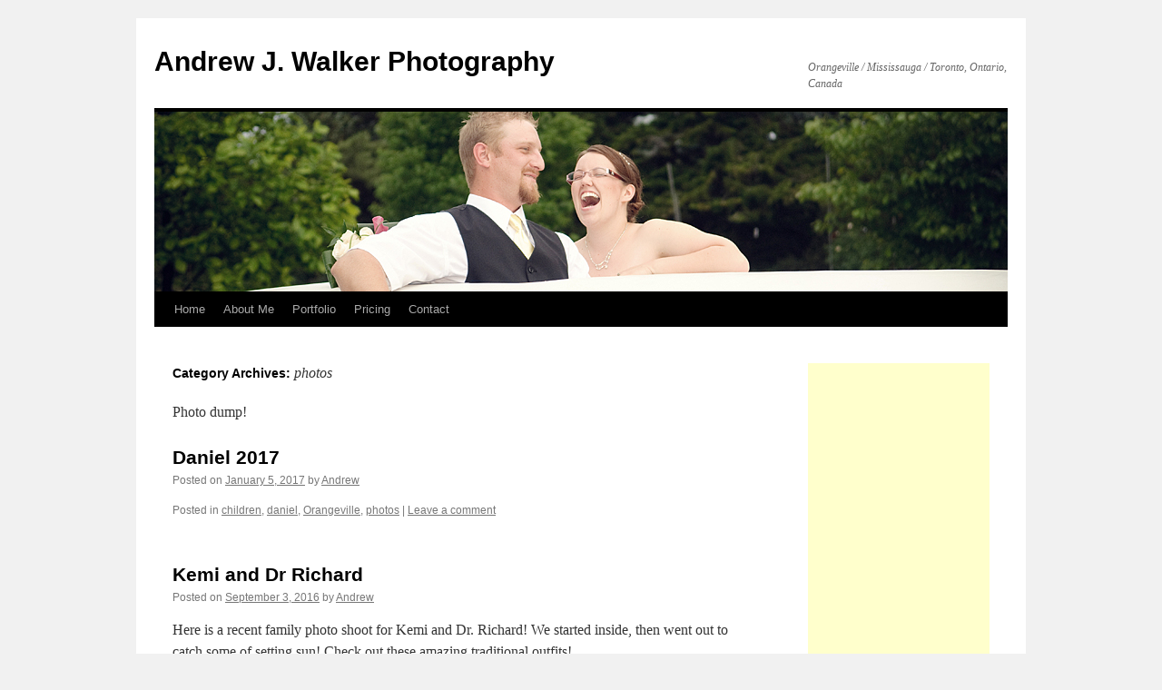

--- FILE ---
content_type: text/html; charset=UTF-8
request_url: http://ajwalker.ca/category/photos/
body_size: 19536
content:
<!DOCTYPE html>
<html lang="en-US">
<head>
<meta charset="UTF-8" />
<title>photos | Andrew J. Walker Photography</title>
<link rel="profile" href="http://gmpg.org/xfn/11" />
<link rel="stylesheet" type="text/css" media="all" href="http://ajwalker.ca/blog/wp-content/themes/twentyten/style.css" />
<link rel="pingback" href="http://ajwalker.ca/blog/xmlrpc.php" />
<link rel='dns-prefetch' href='//s.w.org' />
<link rel="alternate" type="application/rss+xml" title="Andrew J. Walker Photography &raquo; Feed" href="http://ajwalker.ca/feed/" />
<link rel="alternate" type="application/rss+xml" title="Andrew J. Walker Photography &raquo; Comments Feed" href="http://ajwalker.ca/comments/feed/" />
<link rel="alternate" type="application/rss+xml" title="Andrew J. Walker Photography &raquo; photos Category Feed" href="http://ajwalker.ca/category/photos/feed/" />
		<script type="text/javascript">
			window._wpemojiSettings = {"baseUrl":"https:\/\/s.w.org\/images\/core\/emoji\/2.2.1\/72x72\/","ext":".png","svgUrl":"https:\/\/s.w.org\/images\/core\/emoji\/2.2.1\/svg\/","svgExt":".svg","source":{"concatemoji":"http:\/\/ajwalker.ca\/blog\/wp-includes\/js\/wp-emoji-release.min.js?ver=4.7.29"}};
			!function(t,a,e){var r,n,i,o=a.createElement("canvas"),l=o.getContext&&o.getContext("2d");function c(t){var e=a.createElement("script");e.src=t,e.defer=e.type="text/javascript",a.getElementsByTagName("head")[0].appendChild(e)}for(i=Array("flag","emoji4"),e.supports={everything:!0,everythingExceptFlag:!0},n=0;n<i.length;n++)e.supports[i[n]]=function(t){var e,a=String.fromCharCode;if(!l||!l.fillText)return!1;switch(l.clearRect(0,0,o.width,o.height),l.textBaseline="top",l.font="600 32px Arial",t){case"flag":return(l.fillText(a(55356,56826,55356,56819),0,0),o.toDataURL().length<3e3)?!1:(l.clearRect(0,0,o.width,o.height),l.fillText(a(55356,57331,65039,8205,55356,57096),0,0),e=o.toDataURL(),l.clearRect(0,0,o.width,o.height),l.fillText(a(55356,57331,55356,57096),0,0),e!==o.toDataURL());case"emoji4":return l.fillText(a(55357,56425,55356,57341,8205,55357,56507),0,0),e=o.toDataURL(),l.clearRect(0,0,o.width,o.height),l.fillText(a(55357,56425,55356,57341,55357,56507),0,0),e!==o.toDataURL()}return!1}(i[n]),e.supports.everything=e.supports.everything&&e.supports[i[n]],"flag"!==i[n]&&(e.supports.everythingExceptFlag=e.supports.everythingExceptFlag&&e.supports[i[n]]);e.supports.everythingExceptFlag=e.supports.everythingExceptFlag&&!e.supports.flag,e.DOMReady=!1,e.readyCallback=function(){e.DOMReady=!0},e.supports.everything||(r=function(){e.readyCallback()},a.addEventListener?(a.addEventListener("DOMContentLoaded",r,!1),t.addEventListener("load",r,!1)):(t.attachEvent("onload",r),a.attachEvent("onreadystatechange",function(){"complete"===a.readyState&&e.readyCallback()})),(r=e.source||{}).concatemoji?c(r.concatemoji):r.wpemoji&&r.twemoji&&(c(r.twemoji),c(r.wpemoji)))}(window,document,window._wpemojiSettings);
		</script>
		<style type="text/css">
img.wp-smiley,
img.emoji {
	display: inline !important;
	border: none !important;
	box-shadow: none !important;
	height: 1em !important;
	width: 1em !important;
	margin: 0 .07em !important;
	vertical-align: -0.1em !important;
	background: none !important;
	padding: 0 !important;
}
</style>
<link rel='stylesheet' id='validate-engine-css-css'  href='http://ajwalker.ca/blog/wp-content/plugins/wysija-newsletters/css/validationEngine.jquery.css?ver=2.7.5' type='text/css' media='all' />
<link rel='stylesheet' id='contact-form-7-css'  href='http://ajwalker.ca/blog/wp-content/plugins/contact-form-7/includes/css/styles.css?ver=4.6' type='text/css' media='all' />
<script type='text/javascript' src='http://ajwalker.ca/blog/wp-includes/js/jquery/jquery.js?ver=1.12.4'></script>
<script type='text/javascript' src='http://ajwalker.ca/blog/wp-includes/js/jquery/jquery-migrate.min.js?ver=1.4.1'></script>
<link rel='https://api.w.org/' href='http://ajwalker.ca/wp-json/' />
<link rel="EditURI" type="application/rsd+xml" title="RSD" href="http://ajwalker.ca/blog/xmlrpc.php?rsd" />
<link rel="wlwmanifest" type="application/wlwmanifest+xml" href="http://ajwalker.ca/blog/wp-includes/wlwmanifest.xml" /> 
<meta name="generator" content="WordPress 4.7.29" />
<script type='text/javascript' src='http://ajwalker.ca/blog/wp-includes/js/tw-sack.min.js?ver=1.6.1'></script>

<script async src="//pagead2.googlesyndication.com/pagead/js/adsbygoogle.js"></script>
<script>
  (adsbygoogle = window.adsbygoogle || []).push({
    google_ad_client: "ca-pub-7547588820284720",
    enable_page_level_ads: true
  });
</script>

</head>

<body class="archive category category-photos category-5">
<div id="wrapper" class="hfeed">
	<div id="header">
		<div id="masthead">
			<div id="branding" role="banner">
								<div id="site-title">
					<span>
						<a href="http://ajwalker.ca/" title="Andrew J. Walker Photography" rel="home">Andrew J. Walker Photography</a>
					</span>
				</div>
				<div id="site-description">Orangeville / Mississauga / Toronto, Ontario, Canada</div>

										<img src="http://ajwalker.ca/blog/wp-content/uploads/2010/08/AJW6055.jpg" width="940" height="198" alt="" />
								</div><!-- #branding -->

			<div id="access" role="navigation">
			  				<div class="skip-link screen-reader-text"><a href="#content" title="Skip to content">Skip to content</a></div>
								<div class="menu"><ul>
<li ><a href="http://ajwalker.ca/">Home</a></li><li class="page_item page-item-2"><a href="http://ajwalker.ca/about/">About Me</a></li>
<li class="page_item page-item-236 page_item_has_children"><a href="http://ajwalker.ca/portfolio/">Portfolio</a>
<ul class='children'>
	<li class="page_item page-item-232"><a href="http://ajwalker.ca/portfolio/weddings/">Weddings</a></li>
	<li class="page_item page-item-238"><a href="http://ajwalker.ca/portfolio/people/">Portraits</a></li>
	<li class="page_item page-item-240"><a href="http://ajwalker.ca/portfolio/children/">Children</a></li>
	<li class="page_item page-item-248"><a href="http://ajwalker.ca/portfolio/places/">Places</a></li>
	<li class="page_item page-item-242"><a href="http://ajwalker.ca/portfolio/things/">Things</a></li>
</ul>
</li>
<li class="page_item page-item-288"><a href="http://ajwalker.ca/prices/">Pricing</a></li>
<li class="page_item page-item-264"><a href="http://ajwalker.ca/contact-me/">Contact</a></li>
</ul></div>
			</div><!-- #access -->
		</div><!-- #masthead -->
	</div><!-- #header -->

	<div id="main">

		<div id="container">
			<div id="content" role="main">

				<h1 class="page-title">Category Archives: <span>photos</span></h1>
				<div class="archive-meta"><p>Photo dump!</p>
</div>
	<div id="nav-above" class="navigation">
		<div class="nav-previous"><a href="http://ajwalker.ca/category/photos/page/2/" ><span class="meta-nav">&larr;</span> Older posts</a></div>
		<div class="nav-next"></div>
	</div><!-- #nav-above -->




			<div id="post-720" class="post-720 post type-post status-publish format-standard has-post-thumbnail hentry category-children category-daniel category-orangeville-2 category-photos">
			<h2 class="entry-title"><a href="http://ajwalker.ca/daniel-2017/" rel="bookmark">Daniel 2017</a></h2>

			<div class="entry-meta">
				<span class="meta-prep meta-prep-author">Posted on</span> <a href="http://ajwalker.ca/daniel-2017/" title="8:26 pm" rel="bookmark"><span class="entry-date">January 5, 2017</span></a> <span class="meta-sep">by</span> <span class="author vcard"><a class="url fn n" href="http://ajwalker.ca/author/Andrew/" title="View all posts by Andrew">Andrew</a></span>			</div><!-- .entry-meta -->

				<div class="entry-summary">
							</div><!-- .entry-summary -->
	
			<div class="entry-utility">
									<span class="cat-links">
						<span class="entry-utility-prep entry-utility-prep-cat-links">Posted in</span> <a href="http://ajwalker.ca/category/children/" rel="category tag">children</a>, <a href="http://ajwalker.ca/category/daniel/" rel="category tag">daniel</a>, <a href="http://ajwalker.ca/category/orangeville-2/" rel="category tag">Orangeville</a>, <a href="http://ajwalker.ca/category/photos/" rel="category tag">photos</a>					</span>
					<span class="meta-sep">|</span>
												<span class="comments-link"><a href="http://ajwalker.ca/daniel-2017/#respond">Leave a comment</a></span>
							</div><!-- .entry-utility -->
		</div><!-- #post-## -->

		
	


			<div id="post-698" class="post-698 post type-post status-publish format-standard hentry category-children category-family category-photos tag-dr tag-family tag-kemi tag-photos tag-richard tag-shoot">
			<h2 class="entry-title"><a href="http://ajwalker.ca/kemi-and-dr-richard/" rel="bookmark">Kemi and Dr Richard</a></h2>

			<div class="entry-meta">
				<span class="meta-prep meta-prep-author">Posted on</span> <a href="http://ajwalker.ca/kemi-and-dr-richard/" title="3:29 pm" rel="bookmark"><span class="entry-date">September 3, 2016</span></a> <span class="meta-sep">by</span> <span class="author vcard"><a class="url fn n" href="http://ajwalker.ca/author/Andrew/" title="View all posts by Andrew">Andrew</a></span>			</div><!-- .entry-meta -->

				<div class="entry-summary">
				<p>Here is a recent family photo shoot for Kemi and Dr. Richard! We started inside, then went out to catch some of setting sun! Check out these amazing traditional outfits!</p>
			</div><!-- .entry-summary -->
	
			<div class="entry-utility">
									<span class="cat-links">
						<span class="entry-utility-prep entry-utility-prep-cat-links">Posted in</span> <a href="http://ajwalker.ca/category/children/" rel="category tag">children</a>, <a href="http://ajwalker.ca/category/family/" rel="category tag">family</a>, <a href="http://ajwalker.ca/category/photos/" rel="category tag">photos</a>					</span>
					<span class="meta-sep">|</span>
													<span class="tag-links">
						<span class="entry-utility-prep entry-utility-prep-tag-links">Tagged</span> <a href="http://ajwalker.ca/tag/dr/" rel="tag">Dr</a>, <a href="http://ajwalker.ca/tag/family/" rel="tag">family</a>, <a href="http://ajwalker.ca/tag/kemi/" rel="tag">Kemi</a>, <a href="http://ajwalker.ca/tag/photos/" rel="tag">photos</a>, <a href="http://ajwalker.ca/tag/richard/" rel="tag">Richard</a>, <a href="http://ajwalker.ca/tag/shoot/" rel="tag">shoot</a>					</span>
					<span class="meta-sep">|</span>
								<span class="comments-link"><a href="http://ajwalker.ca/kemi-and-dr-richard/#respond">Leave a comment</a></span>
							</div><!-- .entry-utility -->
		</div><!-- #post-## -->

		
	


			<div id="post-678" class="post-678 post type-post status-publish format-standard hentry category-orangeville-2 category-photography category-photos tag-kickboxking tag-olympic tag-orangeville tag-taekwondo">
			<h2 class="entry-title"><a href="http://ajwalker.ca/orangeville-olympic-taekwondo-tutoring/" rel="bookmark">Orangeville Olympic Taekwondo Tutoring</a></h2>

			<div class="entry-meta">
				<span class="meta-prep meta-prep-author">Posted on</span> <a href="http://ajwalker.ca/orangeville-olympic-taekwondo-tutoring/" title="12:17 pm" rel="bookmark"><span class="entry-date">July 8, 2016</span></a> <span class="meta-sep">by</span> <span class="author vcard"><a class="url fn n" href="http://ajwalker.ca/author/Andrew/" title="View all posts by Andrew">Andrew</a></span>			</div><!-- .entry-meta -->

				<div class="entry-summary">
				<p>I recently had the opportunity to take some photos for Orangeville Olympic Taekwondo Tutoring, a local martial arts and children&#8217;s tutoring centre here in Orangeville! Here are some pics of Master Damian working with a student: And some photos of &hellip; <a href="http://ajwalker.ca/orangeville-olympic-taekwondo-tutoring/">Continue reading <span class="meta-nav">&rarr;</span></a></p>
			</div><!-- .entry-summary -->
	
			<div class="entry-utility">
									<span class="cat-links">
						<span class="entry-utility-prep entry-utility-prep-cat-links">Posted in</span> <a href="http://ajwalker.ca/category/orangeville-2/" rel="category tag">Orangeville</a>, <a href="http://ajwalker.ca/category/photography/" rel="category tag">photography</a>, <a href="http://ajwalker.ca/category/photos/" rel="category tag">photos</a>					</span>
					<span class="meta-sep">|</span>
													<span class="tag-links">
						<span class="entry-utility-prep entry-utility-prep-tag-links">Tagged</span> <a href="http://ajwalker.ca/tag/kickboxking/" rel="tag">kickboxking</a>, <a href="http://ajwalker.ca/tag/olympic/" rel="tag">olympic</a>, <a href="http://ajwalker.ca/tag/orangeville/" rel="tag">orangeville</a>, <a href="http://ajwalker.ca/tag/taekwondo/" rel="tag">taekwondo</a>					</span>
					<span class="meta-sep">|</span>
								<span class="comments-link"><a href="http://ajwalker.ca/orangeville-olympic-taekwondo-tutoring/#respond">Leave a comment</a></span>
							</div><!-- .entry-utility -->
		</div><!-- #post-## -->

		
	


			<div id="post-547" class="post-547 post type-post status-publish format-standard hentry category-family category-photos tag-autumn tag-family tag-orangeville tag-renee tag-train-tracks">
			<h2 class="entry-title"><a href="http://ajwalker.ca/renee-and-rick-family-shoot/" rel="bookmark">Renee and Rick family shoot</a></h2>

			<div class="entry-meta">
				<span class="meta-prep meta-prep-author">Posted on</span> <a href="http://ajwalker.ca/renee-and-rick-family-shoot/" title="3:31 pm" rel="bookmark"><span class="entry-date">November 9, 2014</span></a> <span class="meta-sep">by</span> <span class="author vcard"><a class="url fn n" href="http://ajwalker.ca/author/Andrew/" title="View all posts by Andrew">Andrew</a></span>			</div><!-- .entry-meta -->

				<div class="entry-summary">
				<p>Here&#8217;s some photos from a recent family shoot for Renee and Rick.  It was a bit cold and windy, but they were troopers!</p>
			</div><!-- .entry-summary -->
	
			<div class="entry-utility">
									<span class="cat-links">
						<span class="entry-utility-prep entry-utility-prep-cat-links">Posted in</span> <a href="http://ajwalker.ca/category/family/" rel="category tag">family</a>, <a href="http://ajwalker.ca/category/photos/" rel="category tag">photos</a>					</span>
					<span class="meta-sep">|</span>
													<span class="tag-links">
						<span class="entry-utility-prep entry-utility-prep-tag-links">Tagged</span> <a href="http://ajwalker.ca/tag/autumn/" rel="tag">autumn</a>, <a href="http://ajwalker.ca/tag/family/" rel="tag">family</a>, <a href="http://ajwalker.ca/tag/orangeville/" rel="tag">orangeville</a>, <a href="http://ajwalker.ca/tag/renee/" rel="tag">renee</a>, <a href="http://ajwalker.ca/tag/train-tracks/" rel="tag">train tracks</a>					</span>
					<span class="meta-sep">|</span>
								<span class="comments-link"><a href="http://ajwalker.ca/renee-and-rick-family-shoot/#comments">1 Comment</a></span>
							</div><!-- .entry-utility -->
		</div><!-- #post-## -->

		
	

				<div id="nav-below" class="navigation">
					<div class="nav-previous"><a href="http://ajwalker.ca/category/photos/page/2/" ><span class="meta-nav">&larr;</span> Older posts</a></div>
					<div class="nav-next"></div>
				</div><!-- #nav-below -->

			</div><!-- #content -->
		</div><!-- #container -->


		<div id="primary" class="widget-area" role="complementary">
			<ul class="xoxo">

<li id="text-3" class="widget-container widget_text">			<div class="textwidget"><script async src="//pagead2.googlesyndication.com/pagead/js/adsbygoogle.js"></script>
<!-- aw_autosize -->
<ins class="adsbygoogle"
     style="display:block"
     data-ad-client="ca-pub-7547588820284720"
     data-ad-slot="8092064098"
     data-ad-format="auto"></ins>
<script>
(adsbygoogle = window.adsbygoogle || []).push({});
</script></div>
		</li>			</ul>
		</div><!-- #primary .widget-area -->


		<div id="secondary" class="widget-area" role="complementary">
			<ul class="xoxo">
				<li id="text-4" class="widget-container widget_text">			<div class="textwidget"><script async src="//pagead2.googlesyndication.com/pagead/js/adsbygoogle.js"></script>
<!-- aw_autosize2 -->
<ins class="adsbygoogle"
     style="display:block"
     data-ad-client="ca-pub-7547588820284720"
     data-ad-slot="8312390092"
     data-ad-format="auto"></ins>
<script>
(adsbygoogle = window.adsbygoogle || []).push({});
</script></div>
		</li>			</ul>
		</div><!-- #secondary .widget-area -->

	</div><!-- #main -->

	<div id="footer" role="contentinfo">
		<div id="colophon">



			<div id="site-info">
				<a href="http://ajwalker.ca/" title="Andrew J. Walker Photography" rel="home">
					Andrew J. Walker Photography				</a>
			</div><!-- #site-info -->

			<div id="site-generator">
								<a href="http://wordpress.org/" title="Semantic Personal Publishing Platform">Proudly powered by WordPress.</a>
			</div><!-- #site-generator -->

		</div><!-- #colophon -->
	</div><!-- #footer -->

</div><!-- #wrapper -->

    <!-- Start of StatCounter Code -->
    <script>
    <!-- 
        var sc_project=6218239; 
        var sc_security="f5343375"; 
      var sc_invisible=1;
        var scJsHost = (("https:" == document.location.protocol) ?
        "https://secure." : "http://www.");
    //-->
document.write("<sc"+"ript src='" +scJsHost +"statcounter.com/counter/counter.js'></"+"script>");
</script>
<noscript><div class="statcounter"><a title="web analytics" href="https://statcounter.com/"><img class="statcounter" src="https://c.statcounter.com/6218239/0/f5343375/1/" alt="web analytics" /></a></div></noscript>   
    <!-- End of StatCounter Code -->

<!-- tracker added by Ultimate Google Analytics plugin v1.6.0: http://www.oratransplant.nl/uga -->
<script type="text/javascript">
var gaJsHost = (("https:" == document.location.protocol) ? "https://ssl." : "http://www.");
document.write(unescape("%3Cscript src='" + gaJsHost + "google-analytics.com/ga.js' type='text/javascript'%3E%3C/script%3E"));
</script>
<script type="text/javascript">
var pageTracker = _gat._getTracker("UA-17689581-1");
pageTracker._initData();
pageTracker._trackPageview();
</script>
<script type='text/javascript' src='http://ajwalker.ca/blog/wp-content/plugins/contact-form-7/includes/js/jquery.form.min.js?ver=3.51.0-2014.06.20'></script>
<script type='text/javascript'>
/* <![CDATA[ */
var _wpcf7 = {"recaptcha":{"messages":{"empty":"Please verify that you are not a robot."}}};
/* ]]> */
</script>
<script type='text/javascript' src='http://ajwalker.ca/blog/wp-content/plugins/contact-form-7/includes/js/scripts.js?ver=4.6'></script>
<script type='text/javascript' src='http://ajwalker.ca/blog/wp-includes/js/wp-embed.min.js?ver=4.7.29'></script>
</body>
</html>


--- FILE ---
content_type: text/html; charset=utf-8
request_url: https://www.google.com/recaptcha/api2/aframe
body_size: 267
content:
<!DOCTYPE HTML><html><head><meta http-equiv="content-type" content="text/html; charset=UTF-8"></head><body><script nonce="odpBewFzrG3ZDpeHg63u8w">/** Anti-fraud and anti-abuse applications only. See google.com/recaptcha */ try{var clients={'sodar':'https://pagead2.googlesyndication.com/pagead/sodar?'};window.addEventListener("message",function(a){try{if(a.source===window.parent){var b=JSON.parse(a.data);var c=clients[b['id']];if(c){var d=document.createElement('img');d.src=c+b['params']+'&rc='+(localStorage.getItem("rc::a")?sessionStorage.getItem("rc::b"):"");window.document.body.appendChild(d);sessionStorage.setItem("rc::e",parseInt(sessionStorage.getItem("rc::e")||0)+1);localStorage.setItem("rc::h",'1768805956144');}}}catch(b){}});window.parent.postMessage("_grecaptcha_ready", "*");}catch(b){}</script></body></html>